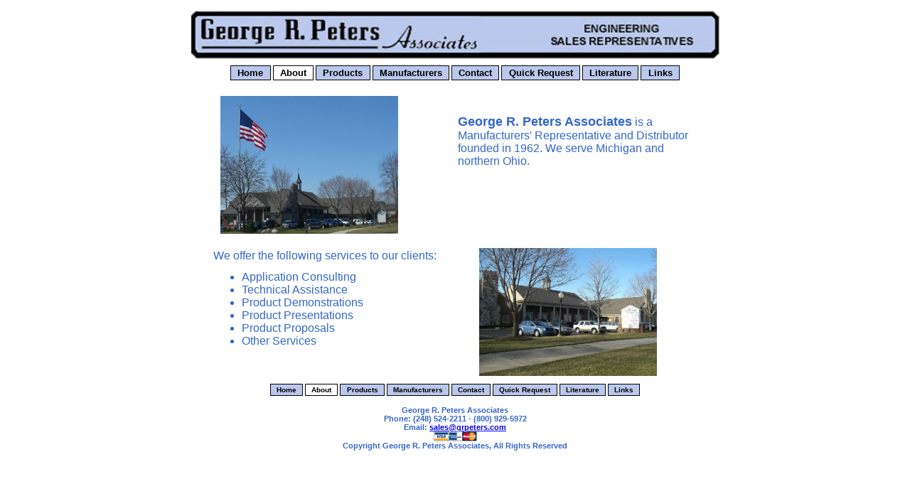

--- FILE ---
content_type: text/html
request_url: https://www.grpeters.com/about.html
body_size: 2770
content:
<!DOCTYPE html PUBLIC "-//W3C//DTD XHTML 1.0 Transitional//EN" "http://www.w3.org/TR/xhtml1/DTD/xhtml1-transitional.dtd">
<html xmlns="http://www.w3.org/1999/xhtml"><!-- InstanceBegin template="/Templates/grpatemplate_about.dwt" codeOutsideHTMLIsLocked="false" -->
<head>
<meta http-equiv="Content-Type" content="text/html; charset=iso-8859-1" />
<meta name="Keywords" content="instruments, instrumentation, controls, sensors, level controls, temperature controls, temperature sensors, infrared sensors, electrical buildings, cameras, thermal imagers, relays, thermocouples, rtd, annunciator, scr power control, actuator, valve actuators, isolated phase bus, chart recorders, paperless recorders, humidity sensors, ph sensors, oil sheen detectors, compression fittings, seal fittings, damper drives, electrical meters, flame detectors, gas detectors, toxic gas detectors, infrared gas detectors, infrared heating systems, Sequence of Events Recorders, Vacuum Seals, Voltage Regulators" />
<title>George R. Peters Associates is a Manufacturer's Representative for controls, instruments, sensors, and electrical products</title>
<meta name="Description" content="George R. Peters Associates is a Manufacturer's Representative for instrumentation, controls, sensors, level controls, temperature controls, temperature sensors, infrared sensors, electrical buildings, cameras, thermal imagers, relays, thermocouples, rtd, annunciator, scr power control, actuator, valve actuators, isolated phase bus, chart recorders, paperless recorders, humidity sensors, ph sensors, oil sheen detectors, compression fittings, seal fittings, damper drives, electrical meters, flame detectors, gas detectors, toxic gas detectors, infrared gas detectors, infrared heating systems, Sequence of Events Recorders, Vacuum Seals, Voltage Regulators" />
<link rel="icon" 
      type="image/ico" 
      href="/p1.ico" />
<style type="text/css">
<!--
body {
	margin-top: 15px;
	font-family: Arial, Helvetica, sans-serif;
	font-size: 12px;
	margin-left: 20px;
	margin-right: 20px;
}
.styleb {
	font-family: Arial, Helvetica, sans-serif;
	font-size: 10px;
	font-style: normal;
	font-weight: bold;
	color: #3366CC;
	vertical-align: top;
}
.style1 {
	font-family: Arial, Helvetica, sans-serif;
	font-size: 10px;
	font-style: normal;
	font-weight: bold;
	color: #3366CC;
	vertical-align: top;
}
-->
</style>
<link href="navbar3.css" rel="stylesheet" type="text/css" />
<meta name="Description" content="George R. Peters Associates is a Manufacturer's Representative for instrumentation, controls, sensors, level controls, temperature controls, temperature sensors, infrared sensors, electrical buildings, cameras, thermal imagers, relays, thermocouples, rtd, annunciator, scr power control, actuator, valve actuators, isolated phase bus, chart recorders, paperless recorders, humidity sensors, ph sensors, oil sheen detectors, compression fittings, seal fittings, damper drives, electrical meters, flame detectors, gas detectors, toxic gas detectors, infrared gas detectors, infrared heating systems, Sequence of Events Recorders, Vacuum Seals, Voltage Regulators" />
<style type="text/css">
<!--
.style1 {font-size: 10px}
a:link {
	text-decoration: underline;
}
a:visited {
	text-decoration: underline;
}
a:hover {
	text-decoration: none;
}
a:active {
	text-decoration: underline;
}
-->
</style>
</head>

<body> 
<a name="top" id="top"></a>
<div align="center"><a href="http://www.grpeters.com" target="_self"><img src="assets/logo.JPG" alt="GRPA Logo" width="745" height="68" border="0" /></a>

<!--<div id="links"> -->
<div id="navcontainer"> 
<ul id="navlist"> 
<li><a href="index.html">Home</a></li> 
<li id="active"><a href="about.html">About</a></li> 
<li><a href="products.html">Products</a></li> 
<li><a href="manufact.html">Manufacturers</a></li> 
<li><a href="contact.html">Contact</a></li>
<li><a href="informa.html">Quick Request</a></li>
<li><a href="litera.html">Literature</a></li>
<li><a href="links.html">Links</a></li> 
</ul> 
</div> 
</div>
<!--</div>-->
<!-- InstanceBeginEditable name="EditRegion1" -->
<table width="681" border="0" align="center" cellpadding="0" cellspacing="0" bordercolor="#B7CCFB">
  <tr>
    <td align="center"><div align="right"><img src="assets/offcflag.JPG" alt="George R. Peters Associates is a Manufacturer's Representative for instrumentation, controls, sensors, level controls, temperature controls, temperature sensors, infrared sensors, electrical buildings, cameras, thermal imagers, relays, thermocouples, rtd, annunciator, scr power control, actuator, valve actuators, isolated phase bus, chart recorders, paperless recorders, humidity sensors, ph sensors, oil sheen detectors, compression fittings, seal fittings, damper drives, electrical meters, flame detectors, gas detectors, toxic gas detectors, infrared gas detectors, infrared heating systems, Sequence of Events Recorders, Vacuum Seals, Voltage Regulators" width="250" height="194" hspace="10" vspace="10" align="left" /></div></td>
    <td colspan="3" valign="top"><span class="textstyle"> <br />
          <br />
    </span><span class="textstylebold">George R. Peters Associates</span><span class="textstyle"> is a Manufacturers' Representative  and Distributor founded in 1962. We serve Michigan and northern Ohio. </span></td>
  </tr>
  <tr>
    <td valign="top"><p align="left"> <span class="textstyle">We offer  the following services to our clients:</span></p>
        <ul>
          <li class="textstyle">Application Consulting</li>
          <li class="textstyle">Technical Assistance</li>
          <li class="textstyle"> Product Demonstrations</li>
          <li class="textstyle"> Product Presentations</li>
          <li class="textstyle"> Product Proposals</li>
          <li class="textstyle">Other Services </li>
        </ul>
      <p align="center" class="textstyle">&nbsp;</p></td>
    <td width="3%">&nbsp;</td>
    <td width="10%"><span class="textstyle"><img src="assets/offc650.JPG" alt="Actuators, Electric Actuators, Electro-Hydraulic Alarm Systems Annunciators Automation &amp; Controls Bar Bus Barometric Pressure, Transmitters Boiler Camera&rsquo;s Bus Systems, Nuclear Plants Cable Bus Calibration Products Camera&rsquo;s, High Temperature Chart Recorders Circular Chart Recorders Combustible Gas Detectors Controllers compressed Gas Insulated Transmission Bus Systems Connectors Control Panels damper Drives Data Acquisition Systems Data Loggers Density Monitoring Dewpoint transmitters Digital Panel Meters Digital Power Transducers Electrical Buildings electrical Bus Duct Components Electrical Transducers Excitation Control Systems Fault recorders Fiber Optic Data Links Fire &amp; Smoke Detectors Fittings Flame Detectors flame Scanners Flame Sensors Furnace Camera&rsquo;s Gas Detectors Gas Transmitters Generator controls Hazardous Gas Detectors Humidity Sensors Humidity Transmitters hydrocarbon on Water Detection Infrared Heaters Infrared Heating Systems Infrared Sensors Infrared temperature Measurement Isolated Phase Bus Isolators Level Gages Level/Interface detection Level Transmitters Level Switches Moisture Measurement Motor Controls multi-point Recorders Non-segregated Phase Bus Oil Leak Detection Oil on Water detection Open Bus PLC, HMI, MMI, SCADA and RTU applications Power Controllers power Indicators Power Meters Power Monitoring &amp; Control Power Quality Monitors power Recorders Power Standards Power Test Equipment Power Transducers Pressure seals Pressure Transmitters Process Controls Programmers Protective Relays pyrometers Recorders Relays RTD Transmitters RTD&rsquo;s SCR Power Controls Sealing glands &amp; Fittings Segregated Phase Bus Sequence of Events Recorders Signal conditioners Strip Chart Recorders Stroboscopes Switchgear Tachometers Tank gauging Systems Tank Inventory Systems Thermal Imaging Systems Thermocouple transmitters Thermocouples Toxic Gas Detection Transducers Turbine Sensors Vacuum seals Valve Actuators Vibration Meters Video Systems, High Temperature Vision instruments Voltage Regulators" width="250" height="180" hspace="10" vspace="10" align="right" /></span></td>
    <td width="7%">&nbsp;</td>
  </tr>
</table>
<!-- InstanceEndEditable -->
<div align="center">
<div id="navcontainer2"> 
<ul id="navlist2"> 
<li><a href="index.html">Home</a></li> 
<li id="active2"><a href="about.html">About</a></li> 
<li><a href="products.html">Products</a></li> 
<li><a href="manufact.html">Manufacturers</a></li> 
<li><a href="contact.html">Contact</a></li>
<li><a href="informa.html">Quick Request</a></li>
<li><a href="litera.html">Literature</a></li>
<li><a href="links.html">Links</a></li>  
</ul> 
</div> 
</div>
<div id="footer">
<div id="bottom">George R. Peters Associates<br />
  Phone: (248) 524-2211 - (800) 929-5972 <br />
  Email: <a href="mailto:sales@grpeters.com">sales@grpeters.com</a>
    <br />
    <img src="assets/credit_card.gif" alt="Credit Card" width="61" height="14" /><br />
  Copyright George R. Peters Associates, All Rights Reserved</div>
</div>
<!-- WiredMinds eMetrics tracking with Enterprise Edition V5.4 START -->
<script type='text/javascript' src='https://count.carrierzone.com/app/count_server/count.js'></script>
<script type='text/javascript'><!--
wm_custnum='bfe3ed57d9abb5bf';
wm_page_name='about.html';
wm_group_name='/services/webpages/g/r/grpeters.com/public';
wm_campaign_key='campaign_id';
wm_track_alt='';
wiredminds.count();
// -->
</script>
<!-- WiredMinds eMetrics tracking with Enterprise Edition V5.4 END -->
</body>

<!-- InstanceEnd --></html>


--- FILE ---
content_type: text/css
request_url: https://www.grpeters.com/navbar3.css
body_size: 948
content:
.navbar {
	font-family: Arial, Helvetica, sans-serif;
	font-size: 12px;
	font-weight: bold;
	color: #3366CC;
	text-align: left;
	background-position: center;
	text-decoration:none
}
.textstyle {
	font-family: Arial, Helvetica, sans-serif;
	font-size: 16px;
	color: #3366CC;
	text-align: left;
}
.textstylecentersmall {
	font-family: Arial, Helvetica, sans-serif;
	font-size: 12px;
	font-style: normal;
	color: #3366CC;
}

.textstylecener {
	font-family: Arial, Helvetica, sans-serif;
	font-size: 16px;
	color: #3366cc;
	background-position: center;
}
.textstylebolditalic div {
	font-family: Arial, Helvetica, sans-serif;
	font-size: 18px;
	font-style: italic;
	font-weight: bold;
	color: #3366CC;
	text-decoration: underline;
}


.pagehead {
	font-family: Arial, Helvetica, sans-serif;
	font-size: 18px;
	color: #3366cc;
	text-decoration: underline;
	font-weight: bold;
	text-align: center;
}
.textstylebolditalic {
	font-family: Arial, Helvetica, sans-serif;
	font-size: 18px;
	font-style: italic;
	font-weight: bold;
	color: #3366CC;
}
.manubox {
	font-family: Arial, Helvetica, sans-serif;
	font-size: 16px;
	font-style: normal;
	font-weight: bold;
	color: #3366CC;
}
.textstylebold {
	font-family: Arial, Helvetica, sans-serif;
	font-size: 18px;
	font-weight: bold;
	color: #3366cc;
}
.plaintext {
	font-family: Arial, Helvetica, sans-serif;
	font-size: 12px;
	font-style: normal;
	line-height: normal;
	font-weight: normal;
	font-variant: normal;
	color: #000000;
}
.Background {
	background-color: #3366cc;
}

.style5 {
	font-family: Arial, Helvetica, sans-serif;
	font-size: 14px;
	font-weight: bold;
	color: #3366CC;
	text-align: left;
	background-position: center;
	text-decoration:none; 
	letter-spacing; 0.1em; 
}

.style7 {
	font-family: Arial, Helvetica, sans-serif;
	font-size: 12px;
	font-weight: bold;
	color: #3366CC;
	text-align: left;
	background-position: center;
	text-decoration:none; 
	letter-spacing; 0em; 
    }

#quick_link a:hover {background: #ADD8E6; Color:#0000CC} 
#quick_link a {text-decoration:none; letter-spacing; 0.1em; color: #3366CC}


/* added for inlince css 10-1-10*/
#navcontainer {
              text-align: center;
              border: 0px outset green;
              width: 800px ;
              height: 30px;
              margin-left: auto ;
              margin-right: auto ;
              }
#navlist      {
              text-align: center;
              border: 0px outset green;
              width: 800px ;
              height: 50px;
              margin-left: 0px;
			  margin-top: 10 px;
			  margin-right: 0px;
			  margin-bottom: 0px;
			  padding: 0px;
              }
#navlist li {
            display: inline;
            }
			
#navlist ul {
             margin: 0;
			 padding: 0;
			 list-style-type: none;
			 }

#navlist a  {
            text-decoration: none;
			font-family: Arial, Helvetica, sans-serif;
			font-size: 1.1em;
			font-weight: bold;
            display:  inline block; 
            color: #000000;
            background-color: #BAC8ED;
            padding: .14em .7em;
			border: 1px solid #000000;
            }
			
#navlist a:hover  {
            color: #000000;
            background-color: #CCFFFF;
            }

#active a   {
            color: #000000;
            background-color: white;
            }
			
#active a:hover   {
            color: #000000;
            background-color: #CCFFFF;
            }
/*bootom of templatge*/

#navcontainer2         {
			 float: top;
              text-align: center;
              border: 0px outset green;
              width: 800px ;
              height: 25px;
              margin-left: auto;
              margin-right: auto;
			  margin-top: 0px;
			  margin-bottom: 0px;
             }
#navlist2      {
              text-align: center;
              border: 0px outset green;
              width: 800px ;
              height: 20px;
              margin-left: 0px;
			  margin-top: 2px;
			  margin-right: 0px;
			  margin-bottom: 0px;
			  padding: 0px;
              }
#navlist2 li {
            display: inline;
            }
#navlist2 a  {
            text-decoration: none;
			font-family: Arial, Helvetica, sans-serif;
			font-size: .85em;
			font-weight: bold;
            display:  inline block; 
            color: #000000;
            background-color: #BAC8ED;
            padding: .15em .8em;
			border: 1px solid #000000;
            }
#navlist2 a:hover  {
            color: #000000;
            background-color: #CCFFFF;
            }
#active2 a   {
            color: #000000;
            background-color: white;
            }
			
#active2 a:hover   {
            color: #000000;
            background-color: #CCFFFF;
            }
#footer       {	          
	          font-family: Arial, Helvetica, sans-serif;
	          font-size: 11px;
	          font-weight: bold;
	          color: #3366cc;
              text-align: center;
              border: 0px outset red;
              width: 800px ;
              height: 200px;
              margin-left: auto ;
              margin-right: auto ;
			  padding: 0px;
			  margin-top: 0px;
			  margin-bottom: 0px;
			  }
#left_footer  {
              border: 0px outset green;
              float: left;
              margin: 0px
		      padding: 0px;
		      width: 350px;  
		      text-align: center;
		  }
#right_footer  {
              border: 0px outset green;
              float: right;
              margin: 0px
		      padding: 0px; 
		      width: 350px;  
		      text-align: center;
		      }
#bottom      {
             border: 0px outset green;
             clear: left;
		     float: center; 
		     width: 400px; 
              margin: 0px;
			  margin-left: auto;
			  margin-right: auto;
              padding: 5px;
             text-align: center;
             background-color: white;
		     }	
/*end added for inlince css 10-1-10*/